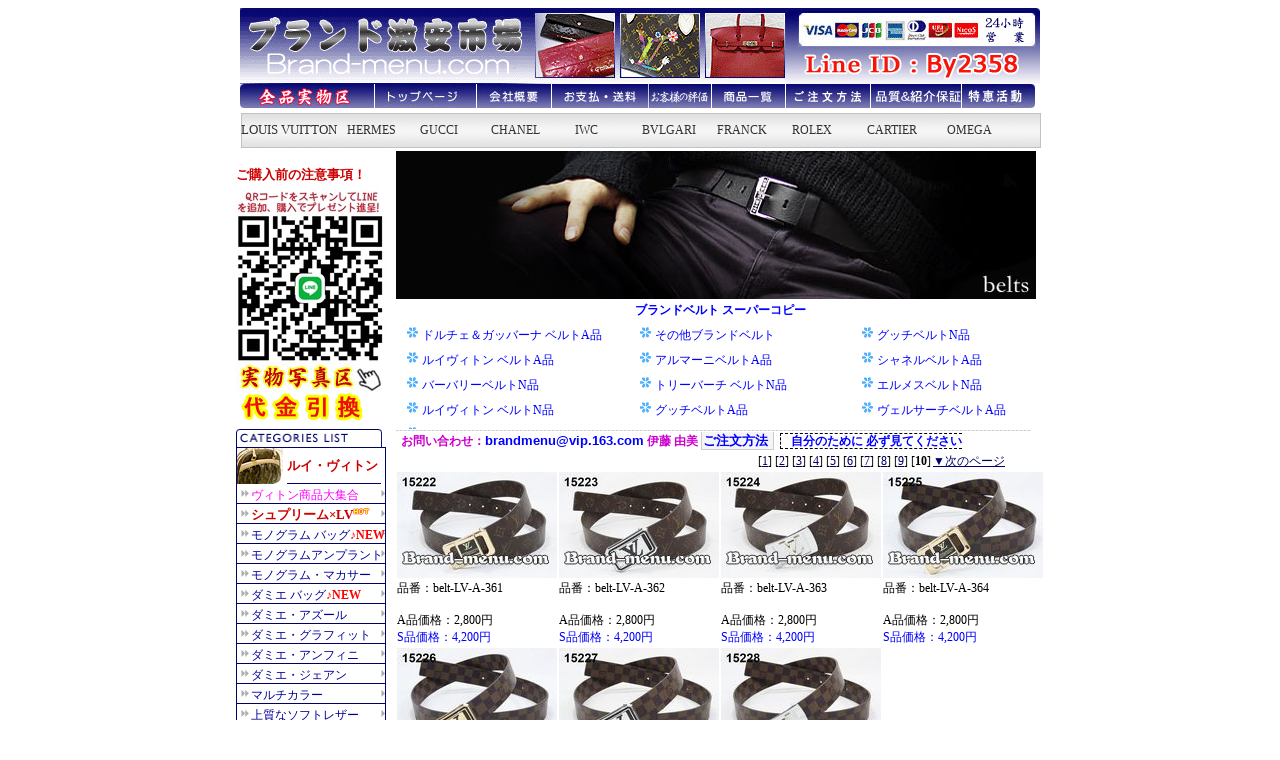

--- FILE ---
content_type: text/html
request_url: https://www.brand-menu.com/belt-LV-A-10.htm
body_size: 3692
content:
<!DOCTYPE HTML PUBLIC "-//W3C//DTD HTML 4.01 Transitional//EN"
"http://www.w3.org/TR/html4/loose.dtd">
<HTML><HEAD>

<TITLE>ブランド ベルト、ルイヴィトン ベルトコピー品新作激安販売</TITLE><!--◇◇◇◇◇-->
<META http-equiv=Expires content="Thu, 01 Jan 1990 00:00:00 GMT">
<META http-equiv=Content-Type content="text/html; charset=euc-jp">
<META content="スーパーコピーブランド激安ショッピングモール!ルイヴィトンベルトスーパーコピー品ごとにぱっと見て全然違わないほどの外観を持ち、手触りも同じである。当店スーパーコピーベルト商品価格が激安とともに、高品質と安心をお届けいたします"
name=description>
<META content="ヴィトンコピー人気ベルト激安、ヴィトン偽物スーパーコピー、ベルト人気高級コピー 、"
name=keywords>
<META content="MSHTML 6.00.2900.2995" name=GENERATOR>
<style type="text/css">
<!--
body,td,th {
	font-size: 12px;
	color: #000000;
}
.style1 {font-size: 12px}
.style2 {font-family: Verdana, Arial, Helvetica, sans-serif}
.style3 {color:#FF0000}
.style4 {color:#0000FF}
body {
	background-color: #FFFFFF;
}
a:link {
	color: #000066;
}
a:visited {
	color: #666666;
}
a:hover {
	color: #FF6666;
}
a {
	font-size: 12px;
}
-->
</style>
</HEAD>
<BODY aLink=#0000ff>
<a name="top"></a>
<TABLE width=798 border=0 align="center" cellPadding=0 cellSpacing=0>
  <TBODY>
    <TR>
      <TD><div align="center">
          <IFRAME name=menu align=right marginWidth=0 marginHeight=0 
                  src="image/top.htm"
                  frameBorder=0 width=800 
            height=105> </IFRAME>
      </div></TD>
    </TR>
  </TBODY>
</TABLE>
<TABLE width=798 border=0 align="center" cellPadding=0 cellSpacing=0>
  <TBODY>
    <TR>
      <TD><div align="center">
          <IFRAME name=menu align=right marginWidth=0 marginHeight=0 
                  src="image/top1.htm"
                  frameBorder=0 width=805 
            height=38> </IFRAME>
      </div></TD>
    </TR>
  </TBODY>
</TABLE>
<table width="798" height="800" border="0" align="center" cellpadding="0" cellspacing="0" bordercolor="#FFFFFF">
  <tr>
    <td width="155" valign="top"><TABLE cellSpacing=0 cellPadding=0 width=155 border=0>
        <TBODY>
          <TR>
            <TD><IFRAME id="frame_content" name=menu align=right marginWidth=0 marginHeight=0 scrolling="no"
                   src="image/left.htm"
                  frameBorder=0 width="160" onload="this.height=1000"> </IFRAME>
			
<script type="text/javascript">
			function reinitIframe(){
				var iframe = document.getElementById("frame_content");
				try{
					var bHeight = iframe.contentWindow.document.body.scrollHeight;
					var dHeight = iframe.contentWindow.document.documentElement.scrollHeight;
					var height = Math.max(bHeight, dHeight);
					iframe.height =  height;
				}catch (ex){}
			}
			window.setInterval("reinitIframe()", 200);
			
			function checkHeight() {
				var iframe = document.getElementById("frame_content");
				var bHeight = iframe.contentWindow.document.body.scrollHeight;
				var dHeight = iframe.contentWindow.document.documentElement.scrollHeight;
				alert("bHeight:" + bHeight + ", dHeight:" + dHeight);
			}
</script></TD>
          </TR>
        </TBODY>
    </TABLE>
      <a href="http://www.brand-menu.com">スーパーコピー激安</a><span class="style3">老鋪下記はこの数日発送した商品の荷物追跡番号です。</span><br>
    </td>
    <td width="643" valign="top"><a><img src="image/belt_kb.jpg" alt="ブランドベルトスーパーコピー" width="640" height="148" 
          border=0></a>
      <TABLE width=640 border=0 align="center" cellPadding=0 cellSpacing=0>
      <TBODY>
        <TR>
          <TD><div align="center">
              <IFRAME id="frame_content" name=menu align=right marginWidth=0 marginHeight=0 scrolling="no"
                   src="image/belt.htm"
                  frameBorder=0 width="640" onload="this.height=130"> </IFRAME>
<script type="text/javascript">
			function reinitIframe(){
				var iframe = document.getElementById("frame_content");
				try{
					var bHeight = iframe.contentWindow.document.body.scrollHeight;
					var dHeight = iframe.contentWindow.document.documentElement.scrollHeight;
					var height = Math.max(bHeight, dHeight);
					iframe.height =  height;
				}catch (ex){}
			}
			window.setInterval("reinitIframe()", 200);
			
			function checkHeight() {
				var iframe = document.getElementById("frame_content");
				var bHeight = iframe.contentWindow.document.body.scrollHeight;
				var dHeight = iframe.contentWindow.document.documentElement.scrollHeight;
				alert("bHeight:" + bHeight + ", dHeight:" + dHeight);
			}
</script>
          </div></TD>
        </TR>
      </TBODY>
    </TABLE>      <a><IMG height=3 src="image/a-line635.gif" width=635></a>
        <TABLE width=640 border=0 align="center" cellPadding=0 cellSpacing=0>
          <TBODY>
            <TR>
              <TD><div align="center">
                  <IFRAME name=menu align=right marginWidth=0 marginHeight=0 
                  src="image/email.htm"
                  frameBorder=0 width=640 
            height=20> </IFRAME>
              </div></TD>
            </TR>
          </TBODY>
        </TABLE>
		<table width="640" border="0" cellspacing="0">
          <tr>
            <td width="534"><div align="right">[<a href="belt-LV-A-1.htm">1</a>] [<a href="belt-LV-A-2.htm">2</a>] [<a href="belt-LV-A-3.htm">3</a>] [<a href="belt-LV-A-4.htm">4</a>] [<a href="belt-LV-A-5.htm">5</a>]  [<a href="belt-LV-A-6.htm">6</a>] [<a href="belt-LV-A-7.htm">7</a>] [<a href="belt-LV-A-8.htm">8</a>] [<a href="belt-LV-A-9.htm">9</a>]  [<strong>10</strong>]</div></td>
            <td width="102"><a href="belt-LV-A-1.htm" target="_top">▼次のページ</a></td>
          </tr>
        </table>
		<table width="640" border="0" cellspacing="0">
          
          <tr>
            <td><a href="others/belt/LV-A/361.jpg"><img src="others/belt/LV-A/xiao/361.jpg" alt="ヴィトンコピー人気ベルト激安" width="160" height="106" border="0" ></a></td>
            <td><a href="others/belt/LV-A/362.jpg"><img src="others/belt/LV-A/xiao/362.jpg" alt="ヴィトン偽物スーパーコピー" width="160" height="106" border="0" ></a></td>
            <td><a href="others/belt/LV-A/363.jpg"><img src="others/belt/LV-A/xiao/363.jpg" alt="ルイヴィトンベルト偽物激安" width="160" height="106" border="0" ></a></td>
            <td><a href="others/belt/LV-A/364.jpg"><img src="others/belt/LV-A/xiao/364.jpg" alt="ルイヴィトンベルト販売専門店" width="160" height="106" border="0" ></a></td>
          </tr>
          <tr>
            <td>品番：belt-LV-A-361<br>
              <br>
              A品価格：2,800円<br>
              <span class="style4">S品価格：4,200円</span></td>
            <td>品番：belt-LV-A-362<br>
              <br>
              A品価格：2,800円<br>
              <span class="style4">S品価格：4,200円</span></td>
            <td>品番：belt-LV-A-363<br>
              <br>
              A品価格：2,800円<br>
              <span class="style4">S品価格：4,200円</span></td>
            <td>品番：belt-LV-A-364<br>
              <br>
              A品価格：2,800円<br>
              <span class="style4">S品価格：4,200円</span></td>
          </tr>
          <tr>
            <td><a href="others/belt/LV-A/365.jpg"><img src="others/belt/LV-A/xiao/365.jpg" alt="ルイヴィトンコピー販売 ベルト" width="160" height="106" border="0" ></a></td>
            <td><a href="others/belt/LV-A/366.jpg"><img src="others/belt/LV-A/xiao/366.jpg" alt="ルイヴィトン 新作 コピー 激安" width="160" height="106" border="0" ></a></td>
            <td><a href="others/belt/LV-A/367.jpg"><img src="others/belt/LV-A/xiao/367.jpg" alt="ヴィトン コピーベルト品質保証" width="160" height="106" border="0" ></a></td>
            <td><a href="others/belt/LV-A/368.jpg"></a></td>
          </tr>
          <tr>
            <td>品番：belt-LV-A-365<br>
              <br>
              A品価格：2,800円<br>
              <span class="style4">S品価格：4,200円</span></td>            
			<td>品番：belt-LV-A-366<br>
              <br>
              A品価格：2,800円<br>
              <span class="style4">S品価格：4,200円</span></td>            
			<td>品番：belt-LV-A-367<br>
              <br>
              A品価格：2,800円<br>
              <span class="style4">S品価格：4,200円</span></td>            
			<td>品番：belt-LV-A-368<br>
              <br>
              A品価格：2,800円<br>
              <span class="style4">S品価格：4,200円</span></td>          </tr>
          <tr>
            <td colspan="4"><table width="640" border="0" cellspacing="0">
              <tr>
                <td width="534"><div align="right">[<a href="belt-LV-A-1.htm">1</a>] [<a href="belt-LV-A-2.htm">2</a>] [<a href="belt-LV-A-3.htm">3</a>] [<a href="belt-LV-A-4.htm">4</a>] [<a href="belt-LV-A-5.htm">5</a>]  [<a href="belt-LV-A-6.htm">6</a>] [<a href="belt-LV-A-7.htm">7</a>] [<a href="belt-LV-A-8.htm">8</a>] [<a href="belt-LV-A-9.htm">9</a>]  [<strong>10</strong>]</div></td>
                <td width="102"><a href="belt-LV-A-1.htm" target="_top">▼次のページ</a></td>
              </tr>
            </table></td>
          </tr>
        </table>
      <div align="right">
          <TABLE width=640 border=0 align="center" cellPadding=0 cellSpacing=0>
              <TBODY>
                <TR>
                  <TD><div align="center">
                      <IFRAME id="frame_content" name=menu align=right marginWidth=0 marginHeight=0 scrolling="no"
                   src="image/others.htm"
                  frameBorder=0 width="640" onload="this.height=130"> </IFRAME>
                      <script type="text/javascript">
			function reinitIframe(){
				var iframe = document.getElementById("frame_content");
				try{
					var bHeight = iframe.contentWindow.document.body.scrollHeight;
					var dHeight = iframe.contentWindow.document.documentElement.scrollHeight;
					var height = Math.max(bHeight, dHeight);
					iframe.height =  height;
				}catch (ex){}
			}
			window.setInterval("reinitIframe()", 200);
			
			function checkHeight() {
				var iframe = document.getElementById("frame_content");
				var bHeight = iframe.contentWindow.document.body.scrollHeight;
				var dHeight = iframe.contentWindow.document.documentElement.scrollHeight;
				alert("bHeight:" + bHeight + ", dHeight:" + dHeight);
			}
            </script>
                  </div></TD>
                </TR>
              </TBODY>
          </TABLE>
            <IMG height=3 src="image/a-line635.gif" width=635><br>
            <br>
            <table width="600" border="0" cellspacing="0" cellpadding="0">
              <tr>
                <td><div align="right">↑<A 
      href="#top">ページトップへ</A>↑</div></td>
              </tr>
            </table>
            <br>
    </div></td>
  </tr>
</table>
<div align="center" style="line-height:16px;">Copyright (C) 2002-2015<a href="http://www.brand-menu.com" target="_top">ブランドコピー</a>brand-menu All Rights Reserved.<br>
          禁無断複製、無断転載、このホームページに掲載されている、記事・写真・図表などの無断転載を禁じます。 <br>
          営業時間：09:00～24:00　日曜日定休日 連絡先：<a href="mailto:brandmenu@vip.163.com" target="_top" class="mail">brandmenu@vip.163.com</a> <a href="アイフォン5 カバー防水ケース.png" class="JG"></a> 「 信 頼 ・安 心・ 安 い」<br>
          <a href="LOUISVUITTON.htm">ルイヴィトンスーパーコピー</a>| <a href="ブランド時計スーパーコピー.htm">ブランド時計スーパーコピー</a> | <a href="ブランドコピーシャネル.htm">シャネルコピー</a> | <a href="エルメスコピー.htm">エルメスコピー</a> |<br /> 
        <a href="ブランドサングラスコピー.htm">ブランドサングラスコピー</a> | <a href="ブランド靴コピー.htm">ブランド靴コピー </a> | <a href="クロムハーツコピー.htm">クロムハーツコピー</a> | <a href="gucci.htm">グッチスーパーコピー激安</a> | </div>
</BODY></HTML>
<script language="javascript" type="text/javascript" src="http://js.users.51.la/2507387.js"></script>
<noscript><a href="http://www.51.la/?15097767" target="_blank"><img alt="&#x6211;&#x8981;&#x5566;&#x514D;&#x8D39;&#x7EDF;&#x8BA1;" src="http://img.users.51.la/2507387.asp" style="border:none" /></a></noscript>

--- FILE ---
content_type: text/html
request_url: https://www.brand-menu.com/image/top.htm
body_size: 1756
content:
<!DOCTYPE HTML PUBLIC "-//W3C//DTD HTML 4.01 Transitional//EN" "http://www.w3c.org/TR/1999/REC-html401-19991224/loose.dtd">
<!-- saved from url=(0049)http://www.rakuten.ne.jp/gold/casablanca/sub.html -->
<HTML><HEAD><TITLE></TITLE>
<META http-equiv=Content-Type content="text/html; charset=euc-jp">
<META content="LOUIS VUITTON、ルイヴィトン、ビトン、エルメス、バーキン、コーチ、モノグラム" name=keywords>
<META content=ルイ・ヴィトン、エルメス、シャネルなどスーパーブランドの事ならおまかせ！恵比寿カサブランカ name=description>
<STYLE type=text/css>
A:link {
	COLOR: #FF0000; TEXT-DECORATION: none
}
A:visited {
	COLOR: #FF0000; TEXT-DECORATION: none
}
A:hover {
	TEXT-DECORATION: underline
}
A:active {
	TEXT-DECORATION: none
}
</STYLE>
<LINK href="../../newurl/image/sub.files/style.css" type=text/css rel=stylesheet>
<META content="MSHTML 6.00.2900.2995" name=GENERATOR><style type="text/css">
<!--
body,td,th {
	font-size: 12px;
}
.style13 {color: #FF0000}
.style14 {font-size: 12px}
-->
</style></HEAD>
<BODY>
<table width="798" border="0" align="center" cellpadding="0" cellspacing="0">
  <tr>
    <td><table cellspacing=0 cellpadding=0 width="100%" border=0>
        <tbody>
          <tr>
            <!-- eeロゴ -->
            <td align=left valign=bottom><a href="../index.htm" target="_top"><img src="t001.gif" width="800" height="76" border="0"></a></td>
            <!-- トップヘッダメニュー -->
          </tr>
        </tbody>
    </table></td>
  </tr>
  <tr>
    <td width="791"><TABLE cellSpacing=0 cellPadding=0 width="100%" border=0>
        <TBODY>
          <TR align=middle>
            <TD><div align="left">
              <TABLE cellSpacing=0 cellPadding=0 width=800 border=0>
                <TBODY>
                  <TR>
                    <TD width="236"><IMG 
                        src="t002.jpg" alt=トップページ 
                        width=236 
                        height=24 border=0 usemap="#Map"></TD>
                    <TD width="75"><A 
                        href="../info.htm" target="_top"><IMG 
                        height=24 alt=会社概要 
                        src="t003.jpg" 
                        width=75 border=0></A></TD>
                    <TD width="97"><A 
                        href="../info1.htm#zhi" target="_top"><IMG 
                        height=24 alt=お支払・送料 
                        src="t004.jpg" 
                        width=97 border=0></A></TD>
                    <TD width="63"><A 
                        href="../info3.htm" target="_top"><IMG 
                        height=24 alt=お客様の評価 
                        src="t015.jpg" 
                        width=63 border=0></A></TD>
                    <TD width="74"><A 
                        href="../info2.htm" target="_top"><IMG 
                        height=24 alt=商品一覧 
                        src="t006.jpg" 
                        width=74 border=0></A></TD>
                    <TD width="85"><A 
                        href="../info1.htm#zhu" target="_top"><IMG 
                        height=24 alt=ご注文方法 注 文 方 法 
                        src="t007.jpg" 
                        width=85 border=0></A></TD>
                    <TD width="91"><A 
                        href="../jieshao.htm" target="_top"><img src="t010.gif" width="91" height="24" border="0"></A></TD>
                    <TD width="79"><a href="../index.htm" target="_top"><img 
                        height=24 alt=特恵活動 
                        src="t008.jpg" 
                        width=74 border=0></a></TD>
                  </TR>
                </TBODY>
              </TABLE>
            </div></TD>
          </TR>
        </TBODY>
    </TABLE></td>
  </tr>
</table>

<map name="Map">
  <area shape="rect" coords="7,1,129,21" href="../mygift88.htm" target="_top" alt="全品実物区 2017年新作毎日更新 ">
<area shape="rect" coords="137,0,237,22" href="../index.htm" target="_top" alt="トップページ ">
</map></BODY></HTML>

--- FILE ---
content_type: text/html
request_url: https://www.brand-menu.com/image/top1.htm
body_size: 1434
content:
<!DOCTYPE HTML PUBLIC "-//W3C//DTD HTML 4.01 Transitional//EN" "http://www.w3c.org/TR/1999/REC-html401-19991224/loose.dtd">
<!-- saved from url=(0049)http://www.rakuten.ne.jp/gold/casablanca/sub.html -->
<HTML><HEAD><TITLE></TITLE>
<META http-equiv=Content-Type content="text/html; charset=euc-jp">
<META content="LOUIS VUITTON、ルイヴィトン、ビトン、エルメス、バーキン、コーチ、モノグラム" name=keywords>
<META content=ルイ・ヴィトン、エルメス、シャネルなどスーパーブランドの事ならおまかせ！恵比寿カサブランカ name=description>
<STYLE type=text/css>
A:link {
	COLOR: #333333; TEXT-DECORATION: none
}
A:visited {
	COLOR: #666666; TEXT-DECORATION: none
}
A:hover {
	TEXT-DECORATION: underline
}
A:active {
	TEXT-DECORATION: none
}
</STYLE>
<LINK href="../../newurl/image/sub.files/style.css" type=text/css rel=stylesheet>
<META content="MSHTML 6.00.2900.2995" name=GENERATOR><style type="text/css">
<!--
body,td,th {
	font-size: 12px;
}
.style13 {color: #FF0000}
.style14 {font-size: 12px}
-->
</style></HEAD>
<BODY>
<table width="798" height="35" border="0" align="center" cellpadding="0" cellspacing="0">
  <tr>
    <td width="798" colspan="2" background="bj.gif"><TABLE height=35 cellSpacing=0 cellPadding=0 width=800 align=center border=0>
      <TBODY>
        <TR>
          <TD background=bj.gif><TABLE height=35 cellSpacing=0 cellPadding=0 width=799 border=0>
              <TBODY>
                <TR>
                  <TD width=106><DIV align=left><FONT size=2><FONT face="MS UI Gothic"><A href="../lv1-1.htm" 
target=_top>LOUIS VUITTON </A></FONT></FONT></DIV></TD>
                  <TD width=73><A href="../hmb-1.htm" target=_top>HERMES</A></TD>
                  <TD width=71><A href="../gb1.htm" target=_top>GUCCI</A></TD>
                  <TD width=75><A href="../chb1.htm" target=_top>CHANEL</A></TD>
                  <TD width=76><A href="../w-iwc-1.htm" target=_top>&nbsp;&nbsp;&nbsp;IWC</A></TD>
                  <TD width=75><A href="../w-bvlgari-1.htm" target=_top>BVLGARI</A></TD>
                  <TD width=75><A href="../w-franck-1.htm" target=_top>FRANCK</A></TD>
                  <TD width=75><A href="../w-rolex-1.htm" target=_top>ROLEX</A></TD>
                  <TD width=80><A href="../w-cartier-1.htm" target=_top>CARTIER</A></TD>
                  <TD width=93><A href="../w-omg-1.htm" target=_top>OMEGA</A></TD>
                </TR>
              </TBODY>
          </TABLE></TD>
        </TR>
      </TBODY>
    </TABLE></td>
  </tr>
</table>
<map name="Map">
  <area shape="rect" coords="2,1,150,40" href="../lvnew1.htm" target="_top">
  <area shape="rect" coords="2,39,149,85" href="../lvnew3.htm" target="_top">
</map>
</BODY></HTML>


--- FILE ---
content_type: text/html
request_url: https://www.brand-menu.com/image/left.htm
body_size: 7148
content:
<!DOCTYPE HTML PUBLIC "-//W3C//DTD HTML 4.01 Transitional//EN"
"http://www.w3.org/TR/html4/loose.dtd">
<HTML><HEAD><TITLE>ブランドコピー財布brand-menu.jp</TITLE>
<META http-equiv=Content-Type content="text/html; charset=euc-jp">
<META http-equiv=Expires content="Thu, 01 Jan 1990 00:00:00 GMT">
<STYLE type=text/css>
BODY {
	MARGIN: 0em; COLOR: #282828; BACKGROUND-COLOR: #ffffff
}
.left_navi UL {
	PADDING-RIGHT: 0px; PADDING-LEFT: 0px; FONT-SIZE: 12px; PADDING-BOTTOM: 0px; MARGIN: 0px; PADDING-TOP: 0px; LIST-STYLE-TYPE: none
}
.left_navi LI {
	PADDING-RIGHT: 0px; PADDING-LEFT: 0px; FONT-SIZE: 12px; PADDING-BOTTOM: 0px; MARGIN: 0px; PADDING-TOP: 0px; LIST-STYLE-TYPE: none
}
.left_navi A {
	BORDER-RIGHT: #aac 0px solid; PADDING-RIGHT: 0.2em; BORDER-TOP: #aac 0px solid; DISPLAY: block; PADDING-LEFT: 0.2em; PADDING-BOTTOM: 0.2em; MARGIN: 0px; BORDER-LEFT: #aac 0px solid; WIDTH: 148px; COLOR: #282828; PADDING-TOP: 0.2em; BORDER-BOTTOM: #aac 0px solid; HEIGHT: 2em; BACKGROUND-COLOR: #fff; TEXT-DECORATION: none
}
.left_navi A:hover {
	BORDER-RIGHT: #cccccc 1px solid; PADDING-RIGHT: 0.1em; BORDER-TOP: #cccccc 1px solid; DISPLAY: block; PADDING-LEFT: 0.1em; PADDING-BOTTOM: 0.1em; MARGIN: 0px; BORDER-LEFT: #cccccc 1px solid; WIDTH: 148px; COLOR: #282828; PADDING-TOP: 0.1em; BORDER-BOTTOM: #cccccc 1px solid; HEIGHT: 2em; BACKGROUND-COLOR: #f1f1f1; TEXT-DECORATION: none
}
.left_navi_banner A {
	BORDER-RIGHT: #fff 0px solid; PADDING-RIGHT: 0em; BORDER-TOP: #fff 0px solid; PADDING-LEFT: 0em; PADDING-BOTTOM: 0em; MARGIN: 2px 0px; BORDER-LEFT: #fff 0px solid; PADDING-TOP: 0em; BORDER-BOTTOM: #fff 0px solid; HEIGHT: 3em; BACKGROUND-COLOR: #fff
}
.left_navi_banner A:hover {
	BORDER-RIGHT: #fff 0px solid; PADDING-RIGHT: 0em; BORDER-TOP: #fff 0px solid; PADDING-LEFT: 0em; PADDING-BOTTOM: 0em; MARGIN: 2px 0px; BORDER-LEFT: #fff 0px solid; PADDING-TOP: 0em; BORDER-BOTTOM: #fff 0px solid; HEIGHT: 3em; BACKGROUND-COLOR: #fff
}
.left_navi_sub {
	PADDING-RIGHT: 0em; PADDING-LEFT: 0em; PADDING-BOTTOM: 0em; MARGIN: -0.1em 0em 0em 0.5em; PADDING-TOP: 0em
}
.left_navi_sub A {
	BORDER-RIGHT: #fff 0px solid; PADDING-RIGHT: 0.2em; BORDER-TOP: #fff 0px solid; PADDING-LEFT: 0.2em; FONT-SIZE: 10px; PADDING-BOTTOM: 0em; MARGIN: 0em; BORDER-LEFT: #fff 0px solid; COLOR: #282828; PADDING-TOP: 0em; BORDER-BOTTOM: #fff 0px solid; BACKGROUND-COLOR: #fff; TEXT-DECORATION: none
}
.left_navi_sub A:hover {
	BORDER-RIGHT: #fff 0px solid; PADDING-RIGHT: 0.2em; BORDER-TOP: #fff 0px solid; PADDING-LEFT: 0.2em; FONT-SIZE: 10px; PADDING-BOTTOM: 0em; MARGIN: 0em; BORDER-LEFT: #fff 0px solid; COLOR: #fff; PADDING-TOP: 0em; BORDER-BOTTOM: #fff 0px solid; BACKGROUND-COLOR: #333333
}
.aw A {
	COLOR: #7e0101; TEXT-DECORATION: none
}
.aw A:hover {
	BORDER-RIGHT: #fff 0px solid; BORDER-TOP: #fff 0px solid; BORDER-LEFT: #fff 0px solid; COLOR: #fff; BORDER-BOTTOM: #fff 0px solid; BACKGROUND-COLOR: #ff2828
}
body,td,th {
	font-size: 12px;
	font-family: MS PGothic;
}
a:link {
	color: #666666;
	text-decoration: none;
}
a:visited {
	color: #666666;
	text-decoration: none;
}
a:hover {
	color: #ff6666;
	text-decoration: none;
}
.unnamed1 {
	font-family: "MS UI Gothic", "MS PGothic", "MS PMincho";
	font-size: 12px;
	font-style: normal;
	color: #FF0033;
	font-weight: normal;
	text-decoration: blink;
}
</STYLE>

<META content="MSHTML 6.00.2900.2995" name=GENERATOR>
<linkhref="../style.css" rel="stylesheet" type="text/css">
<style type="text/css">
<!--
.style46 {color: #000099}
.stylenew {
	color: #FF0000;
	font-weight: bold;
}
a.one:link { color:#000099; font-size:12px;}
a.one:visited { color:#660000; font-size:12px; }
a.one:hover { color:#FF00CC; font-size:12px; }
a.two:link { color:#CC0000; font-size:13px; font-weight:bold;  }
a.two:visited { color:#CC0000; font-size:13px;font-weight:bold;  }
a.two:hover { color:#CC0000; font-size:13px;font-weight:bold; }
a.three:link { color:#FF00FF; font-size:12px; }
a.three:visited { color:#FF00FF; font-size:12px;  }
a.three:hover { color:#9900FF; font-size:12px;}
a:active {
	text-decoration: none;
}

-->
</style>
</HEAD>
<BODY>
<br><a href="../important.htm" target="_blank" class="two">ご購入前の注意事項！</a><br>
<img src="20251027113032.jpg" width="150" height="178"><BR>
<a href="../mygift88.htm" target="_top"><IMG  src="shi.jpg" alt="brand-menuサイトに掲載の商品がない、ここで更新した。" width=146  height=30 border=0></a><BR>
<IMG  height=30  src="dy.gif" width=146 border=0><BR>
<IMG  height=25  src="ct01.gif" width=146 border=0><BR>
<table width="140" border="0" cellpadding="0" cellspacing="1" bgcolor="#000463">
  <tr>
    <td width="152"><TABLE width=132 border=0 cellPadding=0 cellSpacing=0 bgcolor="#FFFFFF">
      <TBODY>
        <TR>
          <TD noWrap width=50><IMG height=36  src="ct101.jpg" width=46 border=0></TD>
          <TD width=94 background="ct07.gif">
		    <A href="../LOUISVUITTON.htm" target="_top" class="two">ルイ・ヴィトン</A> </TD>
        </TR>
        <TD colspan="3" background="ct08.gif">          
		<DIV style="MARGIN: 1px 0px 0px 14px; LINE-HEIGHT: 20px">
		      <a href="../LOUISVUITTON.htm" target="_top" class="three">ヴィトン商品大集合</a><BR>   
			    <a href="../brands_supreme_1.htm" target="_top" class="two">シュプリーム×LV</a><img src="hot.gif" width="17" height="11" /><BR>
			  <a href="../ルイヴィトンモノグラムショルダーバッグ-4.htm" target="_top" class="one">モノグラム バッグ</a><span class="stylenew">♪NEW</span><BR>
			  <a href="../ルイヴィトンモノグラムアンプラントバッグ-1.htm" target="_top" class="one">モノグラムアンプラント</a><br>
			  <a href="../ルイヴィトンモノグラムマカサーバッグ-1.htm" target="_top" class="one">モノグラム・マカサー</a><br>
              <a href="../ルイヴィトンダミエショルダーバッグ-1.htm" target="_top" class="one">ダミエ バッグ</a><span class="stylenew">♪NEW</span><BR>
			  <a href="../ルイヴィトンダミエアズールバッグ-1.htm" target="_top" class="one">ダミエ・アズール</a><BR>
			  <a href="../ルイヴィトンダミエグラフィットバッグ-1.htm" target="_top" class="one">ダミエ・グラフィット</a><BR>
			  <a href="../ルイヴィトンダミエアンフィニバッグ.htm" target="_top" class="one">ダミエ・アンフィニ</a><BR>
			  <a href="../lv8-1.htm" target="_top" class="one">ダミエ・ジェアン</a><BR>
			  <a href="../ルイヴィトンマルチカラーノワールバッグ.htm" target="_top" class="one">マルチカラー</a><BR>
			  <a href="../ルイヴィトンパルナセアバッグ-1.htm" target="_top" class="one">上質なソフトレザー</a><BR>
			  <a href="../ルイヴィトンヴェルニバッグ-1.htm" target="_top" class="one">ヴェルニ</a><BR>
			  <a href="../ルイヴィトンマヒナバッグ-1.htm" target="_top" class="one">マヒナ</a><BR>
			  <a href="../ルイヴィトンエピ財布-1.htm" target="_top" class="one">エピ</a><BR>
              <a href="../ルイヴィトンタイガバッグ-1.htm" target="_top" class="one">タイガ</a><BR>
			  <a href="../ルイヴィトントリヨンレザー財布-1.htm" target="_top" class="one">トリヨンレザーメンズ</a><BR>
			  <a href="../ルイヴィトンノマド財布-1.htm" target="_top" class="one">ノマドレザー</a><br>
			  <a href="../ルイヴィトンポシェットルイーズ-1.htm" target="_top" class="one">チェーンバッグ</a><BR>
			  <a href="../ルイヴィトンショルダーストラップ.htm" target="_top" class="three">2016ショルダーストラップ</a><BR>
              <a href="../lc-1.htm" target="_top" class="three">財布</a><BR>
              <a href="../08lv11.htm" target="_top" class="one"> 2010 新作財布</a> <BR>
              <a href="../09n-1.htm" target="_top" class="one">2009 新作バッグ</a> <BR>
              <a href="../ルイヴィトン画像実物-1.htm" target="_top" class="three">ヴィトンバッグ実物写真</a><BR>
			  <a href="../lousivuitton_wallet_sw1.htm" target="_top" class="three">ヴィトン財布実物写真</a><BR>
			  <a href="../jewelry_LOUISVUITTON.htm" target="_top" class="one">ルイヴィトン アクセサリー</a><BR>
			  <a href="../ベルト-LV-N-1.htm" target="_top" class="one">ルイヴィトン ベルトN品</a><BR>
              <a href="../lv-2013-1.htm" target="_top" class="one">ヴィトン 財布2013新作</a><BR> 
              <a href="../&#12523;&#12452;&#12532;&#12451;&#12488;&#12531;&#12513;&#12531;&#12474;&#38772;-1.htm" target="_top" class="one">メンズ革靴スニーカー</a><BR>
        </DIV>        </TR>
        <TR>
          <TD noWrap width=50><IMG height=36 src="biao.gif" width=46 border=0> </TD>
          <TD width=94 background="ct07.gif" class="two">
		  <a href="../ブランド時計スーパーコピー.htm" target="_top" class="two">【WATCH】<BR>ブランド時計</a></TD>
        </TR>
        <TD colspan="3" background="ct08.gif">          
		<DIV style="MARGIN: 1px 0px 0px 14px; LINE-HEIGHT: 20px">
		<a href="../w-rolex-1.htm" target="_top" class="one">ROLEX ロレックス</a> <BR>
		  <a href="../watch-rolex-3-1.htm" target="_top" class="one">ロレックス デイトジャスト</a>
		  <a href="../bvlgari-watch1-1.htm" target="_top" class="one">BVLGARI ブルガリNEW</a> <BR>
		  <a href="../hublot-watch-1.htm" target="_top" class="one">HUBLOT ウブロ</a>
		  <a href="../watch-chanel-1.htm" target="_top"></a> <span class="stylenew">HOT</span><br>
                  <a href="../omega-watch1-1.htm" target="_top" class="one">OMEGA オメガ</a><BR>
                  <a href="../watch-chanel-1.htm" target="_top" class="three">シャネル2014新作時計</a><br>
                  <a href="../panerai-watch-1.htm" target="_top" class="one"> PANERAI パネライ</a><br>
				  <a href="../watch-SEVENFRIDAY-1.htm" target="_top" class="one">セブンフライデー</a> <span class="stylenew">♪NEW</span><BR>
                  <a href="../hermes-H&#12454;&#12457;&#12483;&#12481;-1.htm" target="_top" class="one">HERMESエルメス</a><br>
                   <a href="../tag-watch1-1.htm" target="_top"class="one">TAG Heuer タグホイヤー</a><br>
                   <a href="../ap-watch-1.htm" target="_top" class="one">オーデマ・ピゲ</a> <span class="stylenew">♪HOT</span><br>
                  <a href="../FRANCK_MULLER.htm" target="_top" class="one">FRANCK MULLER</a> <BR>
                   <a href="../Cartier-パシャ-1.htm" target="_top" class="one">CARTIER カルティエ</a><BR>
                  <a href="../w-vuitton-1.htm" target="_top" class="one">VUITTON ヴィトン</a><BR>
                   <a href="../watch-JACOB＆CO-1.htm" target="_top" class="one">ジェイコブ時計</a><BR>
                   <a href="../w-breitling-5.htm" target="_top" class="one">IWC</a><BR>
                   <a href="../w-breitling-1.htm" target="_top" class="one">ブライトリンBREITLING</a><BR>
                   <a href="../w-gaga-1.htm" target="_top" class="one">ガガミラノgaga時計</a><BR>
                   <a href="../w-tagheuer-1-1.htm" target="_top" class="one">タグ・ホイヤー</a><BR>
            </DIV>        </TR>
        <TR>
          <TD><IMG height=36  src="ct103.jpg" width=46 border=0> </TD>
          <TD background="ct07.gif"><A href="../ブランドコピーシャネル.htm" target="_top" class="two">CHANEL<BR>シャネル</A></TD>
        </TR>
        <TD colspan="3" background="ct08.gif">
            <DIV style="MARGIN: 1px 0px 0px 14px; LINE-HEIGHT: 20px"><a href="../ブランドコピーシャネル.htm" target="_top" class="three">シャネルすべての商品</a><br>
	               <a href="../chb1.htm" target="_top" class="one">バッグ</a><BR>
				   <a href="../シャネル実物バッグ-1.htm" target="_top" class="one">CHANELバッグ実物写真</a><BR>
				   <a href="../シャネル実物財布-1.htm" target="_top" class="one">CHANEL財布実物写真</a><BR>
                    <a href="../chc1.htm" target="_top" class="one">財布</a><br>
                    <a href="../chanel-長財布-7.htm" target="_top" class="three">長財布2014新作</a><br>
                    <a href="../chanel-二つ折財布-1.htm" target="_top" class="one">二つ折財布</a><BR>
            <A href="../jewelry_chanel.htm" target="_top" class="one">アクセサリー</A></DIV>        </TR><TR>
		<TD noWrap><IMG src="ct102.jpg" alt="エルメス（HERMES）コピー" width=46 height=36 border=0> </TD>
          <TD style="FONT-SIZE: 11px" background="ct07.gif"><a href="../エルメスコピー.htm" target="_top" class="two">【HERMES】<BR>
          &nbsp;エルメス</a></TD>
        </TR>
        <TD colspan="3" background="ct08.gif">            
		<DIV style="MARGIN: 1px 0px 0px 14px; LINE-HEIGHT: 20px">
		      <a href="../エルメスコピー.htm" target="_top" class="three">エルメスコピー大集合！</a><br>
		      <a href="../hmb-1.htm" target="_top" class="one">バッグ</a>&nbsp;&nbsp;&nbsp;&nbsp;<img src="basket_flow.gif" width="8" height="12">&nbsp;<a href="../hmq1.htm" target="_top" class="one">財布</a><BR>
              <a href="../エルメスバーキン25cm1.htm" target="_top" class="one">バーキン25/30/35/42cm</a><BR>
			  <a href="../エルメスケリーコピー_1.htm" target="_top" class="one">ケリー25/28/32/35cm</a><BR>
			  <a href="../エルメスボリード_1.htm" target="_top" class="one">ボリードバッグ</a><BR>
			  <a href="../エルメスガーデンパーティ_1.htm" target="_top" class="one">スガーデンパーティ</a><BR>
			  <a href="../エルメスベアン長財布コピー1.htm" target="_top" class="one">ベアン長財布</a><BR>
              <a href="../エルメスケリー長財布コピー1.htm" target="_top" class="one">ケリーウォレット</a><BR>
              <a href="../エルメスドゴン長財布コピー1.htm" target="_top" class="one">ドゴンウォレット</a><BR>
			  <a href="../jewelry_HERMES.htm" target="_top" class="one">アクセサリー</a><BR>
          </DIV>        </TR>
        <TR>
          <TD noWrap width=50><IMG height=36 src="gg.gif" width=46 border=0> </TD>
          <TD style="FONT-SIZE: 11px" width=94 
                            background="ct07.gif"><a href="../gucci.htm" target="_top" class="two">【GUCCI】<BR>&nbsp;グッチ</a></TD>
        </TR>
        <TD colspan="3" background="ct08.gif">          
		<DIV style="MARGIN: 1px 0px 0px 14px; LINE-HEIGHT: 20px"><a href="../gb1.htm" target="_top" class="one">バッグ</a><BR>
              <a href="../gc-1.htm" target="_top" class="one">財布</a><br>
              <a href="../グッチバッグレディース_1.htm" target="_top" class="one">レディースバッグ2015</a><BR>
			  <a href="../グッチスーツケース_1.htm" target="_top" class="one">グッチスーツケース</a><BR>
              <a href="../08gnc-1.htm" target="_top" class="one">08新作N品財布</a><br>
              <a href="../gucci-man-1.htm" target="_top" class="three">グッチメンズバッグ特集</a><BR>
              <a href="../2010gub-1.htm" target="_top" class="one">2010GGキャンバス新作</a><BR>
              <a href="../2010pvc-1.htm" target="_top" class="one">2010新作グッチシマPVC</a> <BR>
              <a href="../2010guq-1.htm" target="_top" class="one">2010年春夏新作財布</a><BR>
              <a href="../gucci_wallet_long_1.htm" target="_top" class="one">長財布大集合</a><BR>
              <A href="../gucci_wallet_short_1.htm" target="_top" class="one">二つ折財布</A><BR>
              <a href="../gucci_keycase_1.htm" target="_top" class="one">キーケース新作</a><BR>
              <a href="../tie-gucci-1.htm" target="_top" class="one">2011年GUCCIネクタイ</a><BR>
          </DIV>        </TR>
        <TR>
          <TD noWrap><IMG height=36 src="cco.gif" width=46 border=0> </TD>
          <TD background="ct07.gif"><a href="../coach1.htm" target="_top" class="two">【COACH】 <BR>
          &nbsp;コーチ </a></TD>
        </TR>
        <TD colspan="3" background="ct08.gif">
		<DIV style="MARGIN: 1px 0px 0px 14px; LINE-HEIGHT: 20px">
		<A href="../coach1.htm" target="_top" class="one">バッグ</A><BR>
         <a href="../CO1.htm" target="_top" class="one">人気長財布</a><BR></DIV>        </TR><TR>
		<TD width=50 noWrap><IMG height=36 src="bv.gif" width=46 border=0> </TD>
          <TD width=94 background="ct07.gif"><a href="../bvc-1.htm" target="_top" class="two">【BVLGARI】<BR>
          &nbsp;&nbsp;ブルガリ</a></TD>
        </TR>
        <TD colspan="3" valign="middle" background="ct08.gif" bgcolor="#FFFFFF">
		<DIV style="MARGIN: 1px 0px 0px 14px; LINE-HEIGHT: 20px"><a href="../bvc-1.htm" target="_top" class="one">財布</a><BR>
                <a href="../jewelry_BVLGARI.htm" target="_top" class="three">BVLGARIアクセサリー</a><BR>
                <a href="../bv-jie-1.htm" target="_top" class="one">ブルガリリング2013新作</a><BR>
              <a href="../bv-lian-2.htm" target="_top" class="one">ブルガリネックレス</a><BR>
			  <a href="../jewelry_CARTIER.htm" target="_top" class="three">カルティエアクセサリー</a><BR>
          </DIV>        </TR><TR>
          <TD noWrap><IMG height=36 src="cle.gif" width=46 border=0></TD>
          <TD background="ct07.gif">
		  <a href="../chloe-1.htm" target="_top" class="two">【CHLOE】<BR> &nbsp;クロエ</a>		  </TD>
        </TR>
        <TD colspan="3" background="ct08.gif">
		<DIV style="MARGIN: 1px 0px 0px 14px; LINE-HEIGHT: 20px">
		<a href="../chloe-1.htm" target="_top" class="one">バッグ</a> </DIV>
		    <TABLE width=144 border=0 cellPadding=0 cellSpacing=0 bgcolor="#FFFFFF">
      <TBODY>
        <TR>
          <TD width="50" noWrap><IMG src="prada.gif" alt="プラダコピー" width=46 height=36 border=0> </TD>
          <TD width="94" background="ct07.gif" style="FONT-SIZE: 11px">
		  <a href="../PRADA-バッグ-1.htm" target="_top" class="two">【PRADA】<BR>
&nbsp;プラダ</a></TD>
          </TR>
        <TD colspan="3" background="ct08.gif">          
		<DIV style="MARGIN: 1px 0px 0px 14px; LINE-HEIGHT: 20px">
		<a href="../PRADA-バッグ-1.htm" target="_top" class="one">バッグ</a><BR>
              <a href="../PRADA-財布-1.htm" target="_top" class="one">財布</a><BR>
			  <a href="../プラダメンズ靴-1.htm" target="_top" class="one">プラダメンズ靴</a><BR>
                  </DIV>        </TR>
		</TABLE>
		<TABLE width=144 border=0 cellPadding=0 cellSpacing=0 bgcolor="#FFFFFF">
      <TBODY>
        <TR>
          <TD width="50" noWrap><a href="../クロムハーツコピー.htm"><IMG src="chrome.jpg" alt="クロムハーツコピー" width=49 height=40 border=0></a> </TD>
          <TD width="94" background="ct07.gif" style="FONT-SIZE: 11px">
		  <a href="../クロムハーツコピー.htm" target="_top" class="two">CHROME ・H <br>クロムハーツ</a>		  </TD>
          </TR>
        <TD colspan="3" background="ct08.gif">          
		<DIV style="MARGIN: 1px 0px 0px 14px; LINE-HEIGHT: 20px">
		<a href="../クロムハーツバッグコピー1.htm" target="_top" class="one">クロムハーツバッグ</a><BR>
        <a href="../&#12463;&#12525;&#12512;&#12495;&#12540;&#12484;&#36001;&#24067;-1.htm" target="_top" class="one">クロムハーツ財布コピー</a><br>
		<a href="../chrome-チャーム-1.htm" target="_top" class="one">クロムハーツアクセサリ</a><br>
        <a href="../クロムハーツメンズ靴1.htm" target="_top" class="one">クロムハーツメンズ靴</a><br>
		<a href="../G-クロムハーツサングラス1.htm" target="_top" class="one">クロムハーツメガネ</a>
		<BR>
                  </DIV>        </TR>
		</TABLE>
		<TABLE width=144 border=0 cellPadding=0 cellSpacing=0 bgcolor="#FFFFFF">
      <TBODY>
        <TR>
          <TD width="50" noWrap><IMG src="bur.jpg" alt="バーバリーコピー" width=46 height=36 border=0></TD>
          <TD width="94" background="ct07.gif" style="FONT-SIZE: 11px">
		  <a href="../Burberry1.htm" target="_top" class="two">【BURBERRY】<br>
            バーバリー</a></TD>
          </TR>
        <TD colspan="3" background="ct08.gif">          
		<DIV style="MARGIN: 1px 0px 0px 14px; LINE-HEIGHT: 20px">
		<a href="../bur1.htm" target="_top" class="one">バッグ</a><BR>
		<a href="../Burberry1.htm" target="_top" class="one">人気長財布</a><BR>
            </DIV>        </TR></TABLE>
				<TABLE width=144 border=0 cellPadding=0 cellSpacing=0 bgcolor="#FFFFFF">
                  <TBODY>
                    <TR>
                      <TD width="50" noWrap><IMG src="bale.jpg" alt="BALENCIAGAバレンシアガコピー" width=48 height=44 border=0> </TD>
                      <TD width="94" background="ct07.gif" style="FONT-SIZE: 11px">
					  <a href="../バレンシアガコピー.htm" target="_top" class="two">バレンシアガ</a></TD>
                    </TR>
                  <TD colspan="3" background="ct08.gif"><DIV style="MARGIN: 1px 0px 0px 14px; LINE-HEIGHT: 20px"><span class="one style46">
				  <a href="../bale-&#36001;&#24067;-1.htm" target="_top" class="one">2013年新作財布</a>
				  <a href="../bottega_veneta_wallet_1.htm" target="_top" class="one"></a></span>
				  <a href="../bottega_veneta_wallet_1.htm" target="_top" class="one"><br>
                  </a><a href="../bale-&#12496;&#12483;&#12464;-1.htm" target="_top" class="one">バッグ</a>
                      <br>
                      <a href="../balenciaga-shoes-1.htm" target="_top" class="one">スニーカー</a><br>
                  </DIV>                  </TR>
		    </TABLE>
			    <TABLE width=144 border=0 cellPadding=0 cellSpacing=0 bgcolor="#FFFFFF">
                  <TBODY>
                    <TR>
                      <TD width="50" noWrap><IMG src="celine.jpg" alt="CELINEセリーヌコピー" width=49 height=44 border=0> </TD>
                      <TD width="94" background="ct07.gif" style="FONT-SIZE: 11px"><a href="../Burberry1.htm" target="_top" class="two">【CELINE】<br>
                      セリーヌ</a></TD>
                    </TR>
                  <TD colspan="3" background="ct08.gif"><DIV style="MARGIN: 1px 0px 0px 14px; LINE-HEIGHT: 20px"><a href="../Celine-バッグ-1.htm" target="_top" class="one">2013新作バッグ</a><br>
                     </DIV>                  </TR>
                </TABLE>
			    <TABLE width=144 border=0 cellPadding=0 cellSpacing=0 bgcolor="#FFFFFF">
                  <TBODY>
                    <TR>
                      <TD width="50" noWrap><IMG  src="bot.jpg" alt="ボッテガベネタコピー" width=49 height=40 border=0> </TD>
                      <TD width="94" background="ct07.gif" style="FONT-SIZE: 11px"><a href="../bottega_veneta_wallet_1.htm" target="_top" class="two">        ボッテガベネタ</a></TD>
                    </TR>
                  <TD colspan="3" background="ct08.gif"><DIV style="MARGIN: 1px 0px 0px 14px; LINE-HEIGHT: 20px"><a href="../bottega_veneta_wallet_1.htm" target="_top" class="one">2011年人気新作財布</a><BR>
                      </DIV>                  </TR>
		    </TABLE>		  </TR><TR bgcolor="#FFFFFF">
		<TD colspan="2" noWrap class="stylenew"> OTHER BRANDS</TD>
        </TR>
        <TD colspan="3" background="ct08.gif">          
		<DIV style="MARGIN: 1px 0px 0px 14px; LINE-HEIGHT: 20px">                  
		          <a href="../fendi-bag-1.htm" target="_top" class="one">FENDI フェンディ バッグ</a><br>
				  <a href="../balenciaga1.htm" target="_top" class="one">バレンシアガバッグ実物</a><BR>
                  <a href="../dg-1.htm" target="_top" class="one">D&amp;G財布</a><br>
                  <a href="../20140907.htm" target="_top" class="three">MCM リュック サック</a><br>
                  <a href="../bally-man-1.htm" target="_top" class="three">バリー バッグ メンズ</a><br>
                  <a href="../monclerダウンジャケット-1.htm" target="_top" class="three">モンクレール ダウン</a><BR>
            </DIV>		</TR><TR>
		<TD colspan="2" style="line-height:20px;"><img src="arrow_top_s05.gif" width="12" height="12"> <a href="../others.htm" target="_top" class="two">ブランド雑貨小物</a></TD>
        </TR>
        <TD colspan="3" background="ct08.gif">          
		<DIV style="MARGIN: 1px 0px 0px 14px; LINE-HEIGHT: 20px">
		<a href="../brand_clothes.htm" target="_top" class="two">ブランド服コピー</a><br>
		<a href="../ブランド靴コピー.htm" target="_top" class="two">ブランド靴・シューズ</a><br>
		<a href="../ブランドスーツアルマーニ1.htm" target="_top" class="two">ブランド紳士スーツ</a><BR>
		<a href="../ブランドサングラスコピー.htm" target="_top" class="two">ブランドサングラス</a><BR>
		<a href="../ブランドベルトコピー.htm" target="_top" class="two">ブランドベルトコピー</a><BR>
		<a href="../jewelry.htm" target="_top" class="two">ブランドアクセサリー</a><BR>
		<a href="../chrome-チャーム-1.htm" target="_top"></a><a href="../WJ-wjn-1.htm" target="_top" class="three">2015秋冬新作マフラー</a><BR>
        <a href="../neck-1.htm" target="_top" class="one">新作ネクタイ集合</a><span class="stylenew">♪NEW</span><BR>
        <a href="../ipad-miniケース_1.htm" target="_top" class="one">IPAD MINI ケース</a><BR>
                  <a href="../iPhone5&#12465;&#12540;&#12473;&#12502;&#12521;&#12531;&#12489;-1.htm" target="_top" class="one">iPhone5/5sケース</a><br>
                  <a href="../iPhone6Plusカバー1.htm" target="_top" class="three">iPhone6/6 Plusカバー</a><BR>
				  <a href="../iPhone5&#12465;&#12540;&#12473;&#12502;&#12521;&#12531;&#12489;-1.htm" target="_top" class="one"></a>
				  <a href="../ブランドギャラクシーs4-1.htm" target="_top" class="one"></a><a href="../iPhone7Plusケース_1.htm" target="_top" class="three">iPhone7 Plusカバー</a><br>
				  <a href="../galaxyS5_case_1.htm" target="_top" class="one">ギャラクシーS5ケース</a><BR>
				  <a href="../galaxyS6ケースブランド風-1.htm" target="_top" class="three">ギャラクシーS6ケース</a><BR>
				  <a href="../galaxynote3ケース-1.htm" target="_top" class="one">ギャラクシーnote3ケース</a><br>
				  <a href="../galaxynote4ケース-1.htm" target="_top" class="three">ギャラクシーnote4ケース</a><BR>
                  <a href="../others-copy1.htm" target="_top" class="one">キーリング携帯ストラップ</a><BR>
                  <a href="../summer-1.htm" target="_top" class="one">2017新作男女サンダル</a><BR>
                  <a href="../glass-1.htm" target="_top" class="one"></a><BR>
        </DIV>        
      <tr>
        <td>            
    </TABLE></td>
  </tr>
</table>
<table width="145" border="0" cellspacing="0" cellpadding="0">
  <tr>
    <td valign="top" style="line-height:18px;">
	<span class="stylenew"></span>
	<marquee direction="up" truespeed="TrueSpeed" scrollamount="1" scrolldelay="50" height="140" width="155" border="0">
      <p class="unnamed1"><span class="stylenew">4月13日佐川急便番号</span><br>
        355925764563 <br>
        355925764596<br>
        355925764585<br>
        355925764574<br>
        355925758204<br>
        355925759361<br>
        355925740332<br>
        355925755780<br>
        355925748861
        <br>
        <span class="stylenew">4月17日佐川急便番号</span><br>
        355925731840<br>
        355925731836<br>
        569439388895<br>
        569439388906<br>
        569439388523</p>
    </marquee></td>
  </tr>
</table>
</BODY>
</HTML>

--- FILE ---
content_type: text/html
request_url: https://www.brand-menu.com/image/belt.htm
body_size: 986
content:
<!DOCTYPE HTML PUBLIC "-//W3C//DTD HTML 4.0 Transitional//EN">
<HTML><HEAD><TITLE>ブランドベルト スーパーコピー</TITLE>
<META http-equiv=Content-Type content="text/html; charset=euc-jp">
<link href="css1.css" rel="stylesheet" type="text/css" />
</HEAD>
<BODY leftMargin=0 topMargin=0>
<table width="635" border="0" align="center" cellpadding="3" cellspacing="0">
  <tr>
    <td colspan="3" align="center" class="daziti"><a href="../ブランドベルトコピー.htm" target="_top">ブランドベルト スーパーコピー</a></td>
  </tr>
  <tr>
    <td width="227"><img src="top_a.gif" width="13" height="14"><a href="../ベルトDGコピー1.htm" target="_top"> ドルチェ＆ガッバーナ ベルトA品</a></td>
    <td width="216"><img src="top_a.gif" width="13" height="14"> <a href="../others-belt1.htm" target="_top">その他ブランドベルト</a></td>
    <td width="174"><img src="top_a.gif" width="13" height="14"> <a href="../&#12505;&#12523;&#12488;-&#12464;&#12483;&#12481;-N-1.htm" target="_top">グッチベルトN品</a></td>
  </tr>
  <tr>
    <td><img src="top_a.gif" width="13" height="14"> <a href="../belt-LV-A-1.htm" target="_top">ルイヴィトン ベルトA品</a></td>
    <td><img src="top_a.gif" width="13" height="14"> <a href="../&#12505;&#12523;&#12488;-&#12450;&#12523;&#12510;&#12540;&#12491;-A-1.htm" target="_top">アルマーニベルトA品</a></td>
    <td><img src="top_a.gif" width="13" height="14"> <a href="../ベルト-シャネル-A-1.htm" target="_top">シャネルベルトA品</a></td>
  </tr>
  <tr>
    <td><img src="top_a.gif" width="13" height="14"> <a href="../ベルト-バーバリー-N-1.htm" target="_top">バーバリーベルトN品</a></td>
    <td><img src="top_a.gif" width="13" height="14"> <a href="../ベルト-tory_burch-N-1.htm" target="_top">トリーバーチ
    ベルトN品</a></td>
    <td><img src="top_a.gif" width="13" height="14"> <a href="../ベルト-HERMES-N-1.htm" target="_top">エルメスベルトN品</a></td>
  </tr>
  <tr>
    <td><img src="top_a.gif" width="13" height="14"> <a href="../ベルト-LV-N-1.htm" target="_top"> ルイヴィトン ベルトN品</a></td>
    <td><img src="top_a.gif" width="13" height="14"> <a href="../belt-GUCCI-A-1.htm" target="_top">グッチベルトA品</a></td>
    <td><img src="top_a.gif" width="13" height="14"> <a href="../belt-versace-A-1.htm" target="_top">ヴェルサーチベルトA品</a></td>
  </tr>
  <tr>
    <td><img src="top_a.gif" width="13" height="14"> <a href="クロムハーツベルトコピー1.htm" target="_top">クロムハーツベルトコピー</a></td>
    <td>&nbsp;</td>
    <td>&nbsp;</td>
  </tr>
</table>
</BODY></HTML>
                                                                                              


--- FILE ---
content_type: text/html
request_url: https://www.brand-menu.com/image/email.htm
body_size: 944
content:
<!DOCTYPE HTML PUBLIC "-//W3C//DTD HTML 4.01 Transitional//EN"
<html xmlns="http://www.w3.org/1999/xhtml">
<HEAD><TITLE></TITLE>
<META http-equiv=Content-Type content="text/html; charset=euc-jp">
<META content="LOUIS VUITTON、ルイヴィトン、ビトン、エルメス、バーキン、コーチ、モノグラム" name=keywords>
<META content="当店は、お客様に安心してお買い物していただけるよう写真内メールアドレス以外使用していません。" name=description>
<link href="css1.css" rel="stylesheet" type="text/css" />
</HEAD>
<BODY>
<table width="638" border="0" cellspacing="0" cellpadding="0" align="center">
  <tr>
    <td class="jiageny1-1">お問い合わせ：<a href="mailto:brandmenu@vip.163.com" class="mail">brandmenu@vip.163.com</a> 伊藤 由美 <a href="../info1.htm" target="_blank" class="fanxin2">  ご注文方法 </a>&nbsp;&nbsp;<span style="font-size:11PX;"><a href="../important.htm" target="_blank" class="hermesny2">自分のために 必ず見てください</a> </span></td>
  </tr>
</table>
</BODY></HTML>


--- FILE ---
content_type: text/html
request_url: https://www.brand-menu.com/image/others.htm
body_size: 1595
content:
<!DOCTYPE HTML PUBLIC "-//W3C//DTD HTML 4.01 Transitional//EN"
"http://www.w3.org/TR/html4/loose.dtd">
<html><HEAD><TITLE>スーパーコピーブランド雑貨小物 アクセサリー/ネクタイ/サングラス/マフラー/ネックレス、イヤリング、リング/ベルト/スーツ/靴</TITLE>
<META http-equiv=Content-Type content="text/html; charset=euc-jp">
<LINK href="css1.css" type=text/css rel=stylesheet>
<style type="text/css">
<!--
.style43 {font-family: "MS PGothic"}
.style5 {font-size: 12px}
-->
</style>
</HEAD>
<BODY>
<table width="640" border="0" cellspacing="0" cellpadding="2">
  <tr>
    <td width="171"><img src="icon_arrow.gif" width="8" height="11"> <a href="../others.htm" target="_top" class="fanxin">ブランド雑貨小物大集合</a></td>
    <td width="139"><img src="icon_arrow.gif" width="8" height="11"> <a href="../ブランドベルトコピー.htm" target="_top" class="fanxin2">ブランドベルトコピー</a></td>
    <td width="152"><img src="icon_arrow.gif" width="8" height="11"> <a href="../jewelry.htm" target="_top" class="fanxin2">ブランド アクセサリー</a></td>
    <td width="162"><img src="icon_arrow.gif" width="8" height="11"> <a href="../neck-1.htm" target="_top" class="fanxin">ブランド ネクタイ</a></td>
  </tr>
  <tr>
    <td width="171"><img src="icon_arrow.gif" width="8" height="11"> <a href="../index.htm" target="_top">バレンシアガバッグ</a></td>
    <td><img src="icon_arrow.gif" width="8" height="11"> <a href="../&#12505;&#12523;&#12488;-LV-A-1.htm" target="_top">LVベルト</a></td>
    <td><img src="icon_arrow.gif" width="8" height="11"> <a href="../jewelry_chanel.htm" target="_top" class="style43">CHANELアクセサリー</a></td>
    <td><img src="icon_arrow.gif" width="8" height="11"> <a href="../ブランド靴コピー.htm" target="_top" class="fanxin2">ブランド靴コピー</a>  <img src="icon_arrow.gif" width="8" height="11"> <a href="../brand-Socks-kopi-1.htm" target="_top">靴下</a></td>
  </tr>
  <tr>
    <td height="21"><img src="icon_arrow.gif" width="8" height="11"> <a href="../others-cc1.htm" target="_top"></a> <a href="../monclerダウンジャケット-1.htm" target="_top" >モンクレール ダウン</a></td>
    <td><img src="icon_arrow.gif" width="8" height="11"> <a href="../belt-DG-1.htm" target="_top">D&amp;Gベルト</a></td>
    <td><img src="icon_arrow.gif" width="8" height="11"> <a href="../jewelry_BVLGARI.htm" target="_top">BVLGARIアクセサリー</a></td>
    <td><img src="icon_arrow.gif" width="8" height="11"> <a href="../ブランドスーツアルマーニ1.htm" target="_top">ブランドメンズスーツ</a></td>
  </tr>
  <tr>
    <td><img src="icon_arrow.gif" width="8" height="11"> <a href="../Celine-バッグ-1.htm" target="_top">セリーヌバッグ</a></td>
    <td>&nbsp;</td>
    <td><img src="icon_arrow.gif" width="8" height="11"> <a href="../カルティエリングコピー1.htm" target="_top" class="three">カルティエリング</a></td>
    <td><img src="icon_arrow.gif" width="8" height="11"> <a href="../ブランドサングラスコピー.htm" target="_top" class="fanxin2">ブランドサングラスコピー</a></td>
  </tr>
  
  <tr>
    <td><img src="icon_arrow.gif" width="8" height="11"> <a href="../bot-1.htm" target="_top">Bottega Veneta財布</a></td>
    <td><img src="icon_arrow.gif" width="8" height="11"> <a href="../dg-1.htm" target="_top">D&amp;G財布</a></td>
    <td><img src="icon_arrow.gif" width="8" height="11"> <a href="../chrome-チャーム-1.htm" target="_top" class="one">クロムハーツアクセサリー</a></td>
    <td><img src="icon_arrow.gif" width="8" height="11"> <a href="../brand_clothes.htm" target="_top" class="fanxin2">ブランド服コピー</a></td>
  </tr>
  <tr>
    <td><img src="icon_arrow.gif" width="8" height="11"> <a href="../iPhone6Plusカバー1.htm" target="_top">iPhone5/5s/6/plusケース</a></td>
    <td><img src="icon_arrow.gif" width="8" height="11"> <a href="../galaxyS5_case_1.htm" target="_top">Galaxy S4/S5/S6ケース</a></td>
    <td><img src="icon_arrow.gif" width="8" height="11"> <a href="../galaxynote3ケース-1.htm" target="_top">Note 2/3/4ケース</a></td>
    <td><img src="icon_arrow.gif" width="8" height="11"> <a href="../others-umbrella-1.htm" target="_top">ブランド折りたたみ傘</a></td>
  </tr>
  <tr>
    <td><img src="icon_arrow.gif" width="8" height="11"> <a href="../others-copy2.htm" target="_top">携帯ストラップ</a><a href="../dg-1.htm" target="_top"></a></td>
    <td><img src="icon_arrow.gif" width="8" height="11"> <a href="../others-belt1.htm" target="_top"></a> <a href="../others-yan1.htm" target="_top">灰皿、ライター爪切り</a></td>
    <td><img src="icon_arrow.gif" width="8" height="11"> <a href="../others-copy5.htm" target="_top">キーリング</a>&nbsp;&nbsp;&nbsp;&nbsp;&nbsp;<img src="icon_arrow.gif" width="8" height="11"> <a href="../WJ-wjn-1.htm" target="_top">マフラー</a></td>
    <td><img src="icon_arrow.gif" width="8" height="11"> <a href="../others-Notebook-1.htm" target="_top">カードケース、手帳カバー</a></td>
  </tr>
</table>
</BODY></HTML>


--- FILE ---
content_type: text/css
request_url: https://www.brand-menu.com/image/css1.css
body_size: 2453
content:

/* CSS Document */
* { font-size:12px;}
body{font-size: 12px;color: #666666;font-family:"MS PGothic";line-height:16px;-webkit-text-size-adjust:none;margin:0px; padding:0px;}
img { border:0px;}
h1 { font-size:14px; color:#F00; margin:0; padding:0;}
h4 { margin:0px; padding:0px;}
.top_8{ background:url("../image/pp7.gif"/) top right no-repeat;*+background:url("../image/pp7.gif"/) 0px 0px no-repeat; text-align:left; width:640px; height:185px; overflow:hidden; font-family:"MS PGothic"; }
.zt { font-family:Verdana, Arial, Helvetica, sans-serif;}
.top_8_1{ padding:5px 0px 0px 40px; width:600px; height:152px; margin:8px 0px; overflow:auto;scrollbar-face-color:#F2F2F2;
scrollbar-highlight-color:#FFFFFF;
scrollbar-3dlight-color:#FFFFFF;
scrollbar-darkshadow-color:#FFFFFF;
scrollbar-Shadow-color:#FFFFFF;
scrollbar-arrow-color:#757575;
scrollbar-track-color:#FFFFFF; }
a.one:link { color:#0000FF; font-size:13px;}
a.one:visited { color:#0000FF; font-size:13px; }
a.one:hover { color:#0000FF; font-size:13px; }
a.two:link { color: #58779A;text-decoration:none; }
a.two:visited { color:#58779A; text-decoration:none;}
a.two:hover { color:#58779A; text-decoration:underline;}
a.lian3:link { color:#CC00CC;text-decoration:none; }
a.lian3:visited { color:#3300FF; text-decoration:none;}
a.lian3:hover { color:#CC00CC; text-decoration:underline;}
a.da:link { color:000000;text-decoration:none; font-size:16px; font-weight:bold; }
a.da:visited { color:#000000; text-decoration:none; font-size:16px; font-weight:bold;}
a.da:hover { color:#000000; text-decoration:underline; font-size:16px; font-weight:bold;}
a.mail:link { color:#0000FF; font-size:13px; font-family:Verdana, Arial, Helvetica, sans-serif;}
a.mail:visited { color:#0000FF; font-size:13px; font-family:Verdana, Arial, Helvetica, sans-serif; }
a.mail:hover { color:#0000FF; font-size:13px; font-family:Verdana, Arial, Helvetica, sans-serif; }
.JG {color: #FF0000;}
.zi { font-size:14px; color:#0000FF; font-weight:bold;}
.jiage {color:#000000; font-size:12px;}
.jiage1 {color:#000000; line-height:12px;}
.jiage1-1 {color:#000000; line-height:12px; font-weight:bold;}
.jiage2 {color:#0000FF;line-height:12px; font-weight:bold;}
.jiage2-1 {color:#FF0000;line-height:12px; font-weight:bold;}
.jiage3 {color:#FF0000; font-size:12px;}
.jiage4 {color:#FF0000;line-height:12px;}
.jiage5 {color:#0000FF;}
.jiageS {color:#000000;line-height:12px;}
.zt10 { font-size:18px; color:#FF0000; font-weight:bold;}
.brand { background-image:url(../image/kuang10.gif); background-repeat:no-repeat; }
.mm { padding:10px 3px; width:626px; height:470px; border:1px solid #ABABAB; border-top:none; overflow:hidden;}
.mm1 { width:150px; height:150px; text-align:center; border:1px solid #ABABAB; }
.hh { margin:0px; padding:0px; width:640px; height:40px;}
.menu { margin:0px; padding:0px; width:168px; height:1000px; border:1px solid #ABABAB; font-family:"MS PGothic"; overflow:hidden;}
.menu ul { list-style:none; margin:0; padding:0;}
.menu ul span li { font-size:14px; color:#990000; font-weight:bold; margin:3px 0px; padding-left:0px;}
.menu ul li { background-image:url(../image/nono.jpg); background-repeat:no-repeat; width:166px; line-height:20px; border-bottom:dashed 1px; padding-left:15px; *padding-left:15px; }
.menu ul li a { color:#000; text-decoration:none;}
.menu ul li a:visited { color:#000; text-decoration:none;}
.menu ul li a:hover { color:#F60; text-decoration:underline;}
.bottom { width:820px; height:88px; border:1px solid #ABABAB; margin:0 auto; text-align:center; font-family:"MS PGothic"; padding-top:2px; line-height:16px; }
.bottom ul { list-style:none; margin:0; padding:0;}
.bottom ul li { margin-top:5px;}
.bottom ul li span { color:#666;}
.top { text-align:center; border:solid 1px #ABABAB; padding:5px 0px; font-family:"MS PGothic";}
.top a:link { color:#000; text-decoration:none;}
.top a:visited { color:#000; text-decoration:none;}
.top a:hover { color:#F60; text-decoration:underline;}
.love { font-size:12px; font-family:"MS PGothic"; margin-top:5px; margin-bottom:10px;}
.love a { color:#00F; }
.love a:visited { color:#00F; }
.love a:hover { color:#F60; text-decoration:none;}
.rolex { font-family:"MS PGothic"; line-height:22px;}
.rolex2 { font-size:16px; font-family:"MS PGothic";}
.rolex3 { border:1px solid #ABABAB; text-align:center; width:155px; height:155px;}
.sale { color:#F00; font-weight:bold; }
.sale1 { font-family:"MS PGothic"; font-size:12px; }
.sale2 { color:#F63; }
.sale3 { color:#F00; font-weight:bold;}
.xyy { font-family:'MS PGothic'; font-size:12px;}
.xyy a { color:#00F; text-decoration:none;}
.xyy a:visited { color:#00F; text-decoration:none;}
.xyy a:hover { color:#F60; text-decoration:underline;}
.bb { color:#F00; font-weight:bold;}
.info { line-height:22px; font-family:"MS PGothic"; background-color:#eee;}
.info1 { font-family: "MS PGothic"; }
.info2 { font-family:"MS PGothic"; line-height:16px;}
.gagamilano { line-height:30px;}
.louisvuitton { line-height:22px;}
a:link { color:#00F; text-decoration:none;}
a:visited { color:#00F; text-decoration:none;}
a:hover { color:#F60; text-decoration:underline;}
.yunyong { line-height:20px; }
.style1 { font-size:14px; color:#990000; font-weight:bold;}
.style2 { line-height:18px;}
.bindex { border:1px solid #FF8000; background-color:#F3EEDB; line-height:22px; padding:15px; }
.style3 { font-size:12px; line-height:18px; }
.style4 { line-height:16px;}
.JG {color: #FF0000;}
.zi { font-size:14px; color:#0000FF; font-weight:bold; font-family:Verdana, Arial, Helvetica, sans-serif;}
.h1 {font-size:16px; margin:0; color:#000000}
.h2 {font-size:14px; margin:0; color:#740000;background-color :#ede7e1; }
.h1-1 {font-size:16px; margin:0; color:#330000;background-color:#D2D2D2;}
.daziti {font-size:16px; color:#CC0099; font-weight:bold;}
.daziti1 {font-size:16px;font-weight:bold;}
.ymjiacu {font-weight:bold; color:#000000; font-family:Verdana, Arial, Helvetica, sans-serif;}
.lvdzt {font-size:16px; font-weight:bold;}
.two { font-size: 14px; }
.zt1 {color:#9900CC; font-size:10.5px;}
.zt2 {font-family: Verdana, Arial, Helvetica, sans-serif;}
.zt3 { font-size:13px; color:#0000FF; font-weight:bold; font-family:Verdana, Arial, Helvetica, sans-serif;}
.biaoge{border:solid 1px #CCCCCC; padding:8px; padding-left:10px;}
.jiage{ line-height:18px;}
.jiageny{ font-family:Verdana, Arial, Helvetica, sans-serif; color:#FF0000; font-weight:bold; }
.jiageny1{ font-family:Verdana, Arial, Helvetica, sans-serif; color:#0000FF; font-weight:bold;}
.jiageny1-1{ font-family:Verdana, Arial, Helvetica, sans-serif; color:#CC00CC; font-weight:bold;}
.jiageny2{ font-family:Verdana, Arial, Helvetica, sans-serif; color:#CC00CC; font-weight:bold; font-size:14px;}
.hermesny {padding-left:5px;line-height:18px; border-bottom:1px dashed #000000;border-top:1px dashed #000000;}
.hermesny2 {border-left:1px dashed #000000;;padding-left:10px; line-height:18px; border-bottom:1px dashed #000000; border-top:1px dashed #000000;}
.gucciny {line-height:18px; border-bottom:1px dashed #000000;border-top:1px dashed #000000;}
.biaoge1 {padding:5px; line-height:18px;}
.xian { border-bottom:1px dashed #000000;}
.beijwz {background-color:#000099; color:#FFFFFF; font-size:16px; padding:5px; font-weight:bold;}
.fanxin { BORDER-RIGHT: #cccccc 1px solid; BORDER-TOP: #cccccc 1px solid; FONT-WEIGHT: bold; FONT-SIZE: 13px; BORDER-LEFT: #cccccc 1px solid; COLOR:#FF00FF; LINE-HEIGHT: 13px; BORDER-BOTTOM: #cccccc 1px solid; HEIGHT: 30px; BACKGROUND-COLOR:#F5F5F5; padding:3px;}
.fanxin2 { BORDER-RIGHT: #cccccc 1px solid; BORDER-TOP: #cccccc 1px solid; FONT-WEIGHT: bold; FONT-SIZE: 13px; BORDER-LEFT: #cccccc 1px solid; COLOR:#FF00FF; LINE-HEIGHT: 13px; BORDER-BOTTOM: #cccccc 1px solid; HEIGHT: 30px; BACKGROUND-COLOR:#F5F5F5; padding:1px;}
.fanxin3 { BORDER-RIGHT: #cccccc 1px solid; BORDER-TOP: #cccccc 1px solid; FONT-SIZE: 13px; BORDER-LEFT: #cccccc 1px solid; LINE-HEIGHT: 25px; BORDER-BOTTOM: #cccccc 1px solid; HEIGHT: 30px; BACKGROUND-COLOR:#F5F5F5; padding:3px;}
.fanxin1 { BORDER-RIGHT: #cccccc 1px solid; BORDER-TOP: #cccccc 1px solid; FONT-SIZE: 13px; BORDER-LEFT: #cccccc 1px solid; LINE-HEIGHT: 13px; BORDER-BOTTOM: #cccccc 1px solid; HEIGHT: 30px; BACKGROUND-COLOR:#F5F5F5; padding:3px;}
.fanxin-others { BORDER-RIGHT: #cccccc 1px solid; BORDER-TOP: #cccccc 1px solid; FONT-WEIGHT: bold; FONT-SIZE: 16px; BORDER-LEFT: #cccccc 1px solid; COLOR:#FF00FF; LINE-HEIGHT: 16px; BORDER-BOTTOM: #cccccc 1px solid; HEIGHT: 30px; BACKGROUND-COLOR:#F5F5F5; padding:3px;}
.biaoti {background-color:#E6E6E6;font-size:16px; font-weight:bold; color:#990000;}
.brandNameBox{
	font-family:Georgia, "Times New Roman", Times, serif;
	font-size:28px;
	font-weight:normal;
	background:#f3f3f3;
	border:1px solid #CCCCCC;
	text-align:center;
	line-height:80%;
	padding:10px 10px 10px;
}
.line{ font-family:Georgia, "Times New Roman", Times, serif; font-size:30px; font-weight:bold; color:#009933;}
.brandNameCap {
	padding:13px 13px 7px;
	border:1px #CCCCCC solid; 
	border-top:none;
	line-height:18px;
}


--- FILE ---
content_type: text/css
request_url: https://www.brand-menu.com/image/css1.css
body_size: 1941
content:

/* CSS Document */
* { font-size:12px;}
body{font-size: 12px;color: #666666;font-family:"MS PGothic";line-height:16px;-webkit-text-size-adjust:none;margin:0px; padding:0px;}
img { border:0px;}
h1 { font-size:14px; color:#F00; margin:0; padding:0;}
h4 { margin:0px; padding:0px;}
.top_8{ background:url("../image/pp7.gif"/) top right no-repeat;*+background:url("../image/pp7.gif"/) 0px 0px no-repeat; text-align:left; width:640px; height:185px; overflow:hidden; font-family:"MS PGothic"; }
.zt { font-family:Verdana, Arial, Helvetica, sans-serif;}
.top_8_1{ padding:5px 0px 0px 40px; width:600px; height:152px; margin:8px 0px; overflow:auto;scrollbar-face-color:#F2F2F2;
scrollbar-highlight-color:#FFFFFF;
scrollbar-3dlight-color:#FFFFFF;
scrollbar-darkshadow-color:#FFFFFF;
scrollbar-Shadow-color:#FFFFFF;
scrollbar-arrow-color:#757575;
scrollbar-track-color:#FFFFFF; }
a.one:link { color:#0000FF; font-size:13px;}
a.one:visited { color:#0000FF; font-size:13px; }
a.one:hover { color:#0000FF; font-size:13px; }
a.two:link { color: #58779A;text-decoration:none; }
a.two:visited { color:#58779A; text-decoration:none;}
a.two:hover { color:#58779A; text-decoration:underline;}
a.lian3:link { color:#CC00CC;text-decoration:none; }
a.lian3:visited { color:#3300FF; text-decoration:none;}
a.lian3:hover { color:#CC00CC; text-decoration:underline;}
a.da:link { color:000000;text-decoration:none; font-size:16px; font-weight:bold; }
a.da:visited { color:#000000; text-decoration:none; font-size:16px; font-weight:bold;}
a.da:hover { color:#000000; text-decoration:underline; font-size:16px; font-weight:bold;}
a.mail:link { color:#0000FF; font-size:13px; font-family:Verdana, Arial, Helvetica, sans-serif;}
a.mail:visited { color:#0000FF; font-size:13px; font-family:Verdana, Arial, Helvetica, sans-serif; }
a.mail:hover { color:#0000FF; font-size:13px; font-family:Verdana, Arial, Helvetica, sans-serif; }
.JG {color: #FF0000;}
.zi { font-size:14px; color:#0000FF; font-weight:bold;}
.jiage {color:#000000; font-size:12px;}
.jiage1 {color:#000000; line-height:12px;}
.jiage1-1 {color:#000000; line-height:12px; font-weight:bold;}
.jiage2 {color:#0000FF;line-height:12px; font-weight:bold;}
.jiage2-1 {color:#FF0000;line-height:12px; font-weight:bold;}
.jiage3 {color:#FF0000; font-size:12px;}
.jiage4 {color:#FF0000;line-height:12px;}
.jiage5 {color:#0000FF;}
.jiageS {color:#000000;line-height:12px;}
.zt10 { font-size:18px; color:#FF0000; font-weight:bold;}
.brand { background-image:url(../image/kuang10.gif); background-repeat:no-repeat; }
.mm { padding:10px 3px; width:626px; height:470px; border:1px solid #ABABAB; border-top:none; overflow:hidden;}
.mm1 { width:150px; height:150px; text-align:center; border:1px solid #ABABAB; }
.hh { margin:0px; padding:0px; width:640px; height:40px;}
.menu { margin:0px; padding:0px; width:168px; height:1000px; border:1px solid #ABABAB; font-family:"MS PGothic"; overflow:hidden;}
.menu ul { list-style:none; margin:0; padding:0;}
.menu ul span li { font-size:14px; color:#990000; font-weight:bold; margin:3px 0px; padding-left:0px;}
.menu ul li { background-image:url(../image/nono.jpg); background-repeat:no-repeat; width:166px; line-height:20px; border-bottom:dashed 1px; padding-left:15px; *padding-left:15px; }
.menu ul li a { color:#000; text-decoration:none;}
.menu ul li a:visited { color:#000; text-decoration:none;}
.menu ul li a:hover { color:#F60; text-decoration:underline;}
.bottom { width:820px; height:88px; border:1px solid #ABABAB; margin:0 auto; text-align:center; font-family:"MS PGothic"; padding-top:2px; line-height:16px; }
.bottom ul { list-style:none; margin:0; padding:0;}
.bottom ul li { margin-top:5px;}
.bottom ul li span { color:#666;}
.top { text-align:center; border:solid 1px #ABABAB; padding:5px 0px; font-family:"MS PGothic";}
.top a:link { color:#000; text-decoration:none;}
.top a:visited { color:#000; text-decoration:none;}
.top a:hover { color:#F60; text-decoration:underline;}
.love { font-size:12px; font-family:"MS PGothic"; margin-top:5px; margin-bottom:10px;}
.love a { color:#00F; }
.love a:visited { color:#00F; }
.love a:hover { color:#F60; text-decoration:none;}
.rolex { font-family:"MS PGothic"; line-height:22px;}
.rolex2 { font-size:16px; font-family:"MS PGothic";}
.rolex3 { border:1px solid #ABABAB; text-align:center; width:155px; height:155px;}
.sale { color:#F00; font-weight:bold; }
.sale1 { font-family:"MS PGothic"; font-size:12px; }
.sale2 { color:#F63; }
.sale3 { color:#F00; font-weight:bold;}
.xyy { font-family:'MS PGothic'; font-size:12px;}
.xyy a { color:#00F; text-decoration:none;}
.xyy a:visited { color:#00F; text-decoration:none;}
.xyy a:hover { color:#F60; text-decoration:underline;}
.bb { color:#F00; font-weight:bold;}
.info { line-height:22px; font-family:"MS PGothic"; background-color:#eee;}
.info1 { font-family: "MS PGothic"; }
.info2 { font-family:"MS PGothic"; line-height:16px;}
.gagamilano { line-height:30px;}
.louisvuitton { line-height:22px;}
a:link { color:#00F; text-decoration:none;}
a:visited { color:#00F; text-decoration:none;}
a:hover { color:#F60; text-decoration:underline;}
.yunyong { line-height:20px; }
.style1 { font-size:14px; color:#990000; font-weight:bold;}
.style2 { line-height:18px;}
.bindex { border:1px solid #FF8000; background-color:#F3EEDB; line-height:22px; padding:15px; }
.style3 { font-size:12px; line-height:18px; }
.style4 { line-height:16px;}
.JG {color: #FF0000;}
.zi { font-size:14px; color:#0000FF; font-weight:bold; font-family:Verdana, Arial, Helvetica, sans-serif;}
.h1 {font-size:16px; margin:0; color:#000000}
.h2 {font-size:14px; margin:0; color:#740000;background-color :#ede7e1; }
.h1-1 {font-size:16px; margin:0; color:#330000;background-color:#D2D2D2;}
.daziti {font-size:16px; color:#CC0099; font-weight:bold;}
.daziti1 {font-size:16px;font-weight:bold;}
.ymjiacu {font-weight:bold; color:#000000; font-family:Verdana, Arial, Helvetica, sans-serif;}
.lvdzt {font-size:16px; font-weight:bold;}
.two { font-size: 14px; }
.zt1 {color:#9900CC; font-size:10.5px;}
.zt2 {font-family: Verdana, Arial, Helvetica, sans-serif;}
.zt3 { font-size:13px; color:#0000FF; font-weight:bold; font-family:Verdana, Arial, Helvetica, sans-serif;}
.biaoge{border:solid 1px #CCCCCC; padding:8px; padding-left:10px;}
.jiage{ line-height:18px;}
.jiageny{ font-family:Verdana, Arial, Helvetica, sans-serif; color:#FF0000; font-weight:bold; }
.jiageny1{ font-family:Verdana, Arial, Helvetica, sans-serif; color:#0000FF; font-weight:bold;}
.jiageny1-1{ font-family:Verdana, Arial, Helvetica, sans-serif; color:#CC00CC; font-weight:bold;}
.jiageny2{ font-family:Verdana, Arial, Helvetica, sans-serif; color:#CC00CC; font-weight:bold; font-size:14px;}
.hermesny {padding-left:5px;line-height:18px; border-bottom:1px dashed #000000;border-top:1px dashed #000000;}
.hermesny2 {border-left:1px dashed #000000;;padding-left:10px; line-height:18px; border-bottom:1px dashed #000000; border-top:1px dashed #000000;}
.gucciny {line-height:18px; border-bottom:1px dashed #000000;border-top:1px dashed #000000;}
.biaoge1 {padding:5px; line-height:18px;}
.xian { border-bottom:1px dashed #000000;}
.beijwz {background-color:#000099; color:#FFFFFF; font-size:16px; padding:5px; font-weight:bold;}
.fanxin { BORDER-RIGHT: #cccccc 1px solid; BORDER-TOP: #cccccc 1px solid; FONT-WEIGHT: bold; FONT-SIZE: 13px; BORDER-LEFT: #cccccc 1px solid; COLOR:#FF00FF; LINE-HEIGHT: 13px; BORDER-BOTTOM: #cccccc 1px solid; HEIGHT: 30px; BACKGROUND-COLOR:#F5F5F5; padding:3px;}
.fanxin2 { BORDER-RIGHT: #cccccc 1px solid; BORDER-TOP: #cccccc 1px solid; FONT-WEIGHT: bold; FONT-SIZE: 13px; BORDER-LEFT: #cccccc 1px solid; COLOR:#FF00FF; LINE-HEIGHT: 13px; BORDER-BOTTOM: #cccccc 1px solid; HEIGHT: 30px; BACKGROUND-COLOR:#F5F5F5; padding:1px;}
.fanxin3 { BORDER-RIGHT: #cccccc 1px solid; BORDER-TOP: #cccccc 1px solid; FONT-SIZE: 13px; BORDER-LEFT: #cccccc 1px solid; LINE-HEIGHT: 25px; BORDER-BOTTOM: #cccccc 1px solid; HEIGHT: 30px; BACKGROUND-COLOR:#F5F5F5; padding:3px;}
.fanxin1 { BORDER-RIGHT: #cccccc 1px solid; BORDER-TOP: #cccccc 1px solid; FONT-SIZE: 13px; BORDER-LEFT: #cccccc 1px solid; LINE-HEIGHT: 13px; BORDER-BOTTOM: #cccccc 1px solid; HEIGHT: 30px; BACKGROUND-COLOR:#F5F5F5; padding:3px;}
.fanxin-others { BORDER-RIGHT: #cccccc 1px solid; BORDER-TOP: #cccccc 1px solid; FONT-WEIGHT: bold; FONT-SIZE: 16px; BORDER-LEFT: #cccccc 1px solid; COLOR:#FF00FF; LINE-HEIGHT: 16px; BORDER-BOTTOM: #cccccc 1px solid; HEIGHT: 30px; BACKGROUND-COLOR:#F5F5F5; padding:3px;}
.biaoti {background-color:#E6E6E6;font-size:16px; font-weight:bold; color:#990000;}
.brandNameBox{
	font-family:Georgia, "Times New Roman", Times, serif;
	font-size:28px;
	font-weight:normal;
	background:#f3f3f3;
	border:1px solid #CCCCCC;
	text-align:center;
	line-height:80%;
	padding:10px 10px 10px;
}
.line{ font-family:Georgia, "Times New Roman", Times, serif; font-size:30px; font-weight:bold; color:#009933;}
.brandNameCap {
	padding:13px 13px 7px;
	border:1px #CCCCCC solid; 
	border-top:none;
	line-height:18px;
}
